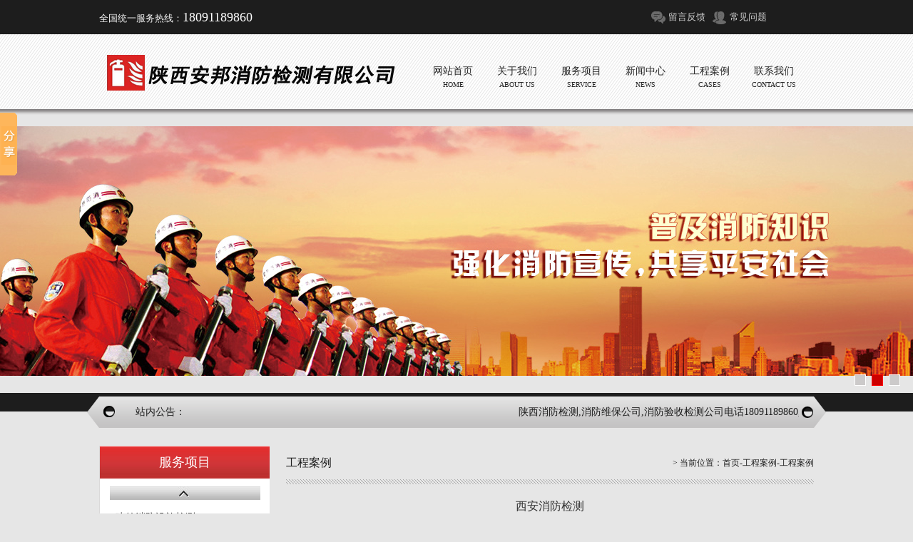

--- FILE ---
content_type: text/html
request_url: http://sxyyjd.com/imgView.asp?ID=594
body_size: 10455
content:

<!DOCTYPE html PUBLIC "-//W3C//DTD XHTML 1.0 Transitional//EN" "http://www.w3.org/TR/xhtml1/DTD/xhtml1-transitional.dtd">
<html xmlns="http://www.w3.org/1999/xhtml">
<a href=/_ascnlink_k></a>
<head>
<meta http-equiv="Content-Type" content="text/html; charset=gb2312" />
<title>西安消防检测 - 西安消防检测,西安消防维保,西安消防设施维护保养,西安消防设施维修公司</title>
<meta name="keywords" content="西安消防检测,西安消防维保,消防维护保养公司,西安消防验收" />
<meta name="description" content="陕西安邦消防检测有限公司主要从事火灾自动报警系统、自动喷水灭火系统、室内外消火栓灭火系统、水喷雾灭火系统、各类气体灭火系统、可燃气体报警系统、防排烟系统、消防广播系统、消防通讯系统、消防电梯系统、防火卷帘及防火门系统、火灾应急照急照安全疏散指示标志系统的建筑消防设施检测维护保养和消防电源及配电系统电气安全检测，建立受检方客户的消防档案形成一套完整的服务体系，消防检测公司电话18091189860" />

	
<link rel="stylesheet" type="text/css" href="css/master.css" />
	
<script type="text/javascript" src="js/jquery.js"></script>
	
	<script type="text/javascript" src="js/nav.js"></script>

    <script type="text/javascript" src="js/banner.js"></script>

<script src="js/jquery.kinMaxShow-1.1.min.js" type="text/javascript"></script>
<script type="text/javascript">
	$(function(){
		$("#kinMaxShow").kinMaxShow({height:398,});
	});
</script>

<!--[if IE 6]>
<script type="text/javascript" src="js/png.js"></script>
<script>DD_belatedPNG.fix('div,img,span,li,a,a:hover,dd,p,input,select')</script>
<![endif]-->

</head>
<body>

<div class="top_bg">
    <div class="top">
        <p class="top_left">全国统一服务热线：<span>18091189860</span></p>
        <div class="top_right">
            <div class="search">
                

            </div>
            <a href="MessageWrite.asp" class="top_msg" title="留言反馈">留言反馈</a>
            <a href="que.asp?sortid=20" class="top_contact" title="常见问题">常见问题</a>
        </div>
    </div>
</div>
<div class="nav-box">
    <div class="nav-bg">
        <div class="nav-center">
            <a href="/" title="陕西消防检测维保公司" class="logo"><img src="images/logo.png" alt="陕西消防检测维保公司"/></a>
            <ul class="nav">
                          <li>
                    <a href="/" title="网站首页" >
                        <span>网站首页</span>
                        <font>Home</font>
                    </a>
                </li>
            
              <li>
                    <a href="about.asp?sortid=21" title="公司简介" >
                        <span>关于我们
</span>
                        <font>About Us</font>
                    </a>
                </li><li>
                    <a href="img.asp?sortid=15" title="服务项目" >
                        <span>服务项目</span>
                        <font>Service</font>
                    </a>
                </li><li>
                    <a href="NewsList.asp?sortid=1" title="新闻中心" >
                        <span>新闻中心</span>
                        <font>News</font>
                    </a>
                </li><li>
                    <a href="img.asp?sortid=37" title="工程案例" >
                        <span>工程案例</span>
                        <font>Cases</font>
                    </a>
                </li><li>
                    <a href="about.asp?sortid=22" title="联系我们" >
                        <span>联系我们</span>
                        <font>Contact us</font>
                    </a>
                </li> 
            </ul>
        </div>
    </div>
</div>
<div class="banner">
                                
<style type="text/css">
	/* 高度为焦点图高度 */
	#kinMaxShow{visibility:hidden;width:100%; height:398px;overflow:hidden;}
</style>

<div id="kinMaxShow">

    <div>
        <a href="#" target="_blank"><img src="/uploadfile/image/20171015/20171015095830313031.jpg"   /></a>
    </div>
    
    <div>
        <a href="#" target="_blank"><img src="/uploadfile/image/20171015/20171015095886978697.jpg"  /></a>
    </div>
    
    <div>
        <a href="#" target="_blank"><img src="/uploadfile/image/20171015/20171015095834853485.jpg"   /></a>
    </div>
	
        
</div>




</div>



<div class="marquee_bg1">
    <div class="marquee_bg2">
        <div class="marquee">
            <p>站内公告：</p>
            <marquee scrollamount="3">陕西消防检测,消防维保公司,消防验收检测公司电话18091189860,消防检测,消防维保,消防验收,消防设施检测,消防年检</marquee>
        </div>
    </div>
</div>
<div class="subpage">

    <div class="sub">
                <div class="left">
          <div class="con1-left">
    <p class="left-title1">服务项目</p>
    <a href="javascript:;" title="" class="class_up"></a>
    <div class="con1_class">
        <ul> 
         <li><a href="img.Asp?sortid=39">建筑消防设施检测</a></li>
             
         <li><a href="img.Asp?sortid=64">消防维保</a></li>
             
         <li><a href="img.Asp?sortid=65">电气防火检测</a></li>
             
         <li><a href="img.Asp?sortid=66">消防设施维护</a></li>
             
         <li><a href="img.Asp?sortid=67">消防工作流程</a></li>
             
         <li><a href="img.Asp?sortid=68">维修消防器材</a></li>
             
         <li><a href="img.Asp?sortid=69">消防器材销售</a></li>
             
         <li><a href="img.Asp?sortid=72">消防验收</a></li>
             
         <li><a href="img.Asp?sortid=73">消防工程施工</a></li>
             
         <li><a href="img.Asp?sortid=74">消防二次改造</a></li>
            

        </ul>
    </div>
    <a href="javascript:;" title="" class="class_down"></a>
</div><div class="left-contact">
    <div class="left-title">
        <p>联系我们<span>CONTACT</span></p>
    </div>
    <div class="left-con">
    陕西消防检测维保公司<br />
       
        手机：18091189860 <br />
        邮箱：1229365292@qq.com <br />
        网址：www.sxyyjd.com <br />
        地址：西安市未央区凤城五路与太华路十字东北角<br />
        
          </div>
    <h1>18091189860</h1>
</div> 
        
        </div>
        <div class="right">
            <div class="right-title">
                <span class="right-name">工程案例</span>
                <p>> 当前位置：<a href="/" title="首页">首页</a>-<a href="#">工程案例</a>-<a href="#">工程案例</a></p>
            </div>
            <div class="right-con">
            
              
                <div class="view">
                    <h1>西安消防检测</h1>
                  <!--  <p class="date">
                    更新时间：2017.10.20 信息来源：陕西消防检测,西安消防验收,消防维保,消防设施检测,消防检测公司 浏览次数：
                    <script language="javascript" src="HitCount.Asp?id=594&LX=JHZ_Products"></script>
                    <script language="javascript" src="HitCount.Asp?action=count&LX=JHZ_Products&id=594"></script>
                    
                    </p>-->
        <center><img src="/uploadfile/image/20171020/20171020212396979697.jpg" /></center>                    
	西安消防检测施工
                    
                    
                    <div class="page">
                        <p><a href='imgView.asp?ID=593'>上一条：西安消防检测</a></p>
                        <p><a href='imgView.asp?ID=595'>下一条：西安消防检测公司</a></p>
                        <a href="javascript:void(0);" title="返回" class="back" onClick="javascript:history.back(-1);">返回</a>
                    </div>
                </div>
    
            </div>
        </div>
    </div>
</div>
<div class="links-bg">
    <div class="foot-nav">
              <a href="/" title="首页">首页</a><span>|</span>        <a href="about.asp?sortid=21" title="公司简介">公司简介</a><span>|</span>        <a href="img.asp?sortid=15" title="服务项目">服务项目</a><span>|</span>        <a href="NewsList.asp?sortid=1" title="新闻中心">新闻中心</a><span>|</span>        <a href="img.asp?sortid=37" title="成功案例">工程案例</a><span>|</span>        <a href="que.asp?sortid=20" title="常见问题">常见问题</a><span>|</span>        <a href="MessageWrite.asp" title="留言反馈">留言反馈</a><span>|</span>        <a href="about.asp?sortid=23" title="人才招聘">人才招聘</a><span>|</span>        <a href="about.asp?sortid=22" title="联系我们">联系我们</a>  
    </div>
</div>
<div class="foot-bg">
    <div class="foot">
        <div class="foot-title">
            <div class="links-name">
                <h3>L</h3>
                <span>友情链接</span>
                <p>ink</p>
            </div>
        </div>
        <div class="links">

                               
  <a href="http://www.shxfsj119.com" target="_blank">西安消防检测</a><span>|</span>

  <a href="http://www.sxxfwb.com" target="_blank">西安消防设计</a><span>|</span>

  <a href="http://www.xaxcygf.com" target="_blank">西安消防检测</a><span>|</span>

  <a href="http://www.sxyyjd.com" target="_blank">消防检测公司</a><span>|</span>

          
            </div>
    </div>
</div>
<div class="copyright">
    <div class="foot-copyright">
        <div class="copyright-left">
            <span>陕西消防检测维保公司</span>
            <span>电话：18091189860</span>
            <span>手机：18091189860</span>
             <span>地址：西安市未央区凤城五路与太华路十字东北角</span>
              <span>陕ICP备15015160号-1<script>
var _hmt = _hmt || [];
(function() {
  var hm = document.createElement("script");
  hm.src = "//hm.baidu.com/hm.js?0067c8ac384e04b69621b2a5d39f232c";
  var s = document.getElementsByTagName("script")[0]; 
  s.parentNode.insertBefore(hm, s);
})();
</script>

</span>
        </div>

    </div>
</div>

<script>window._bd_share_config={"common":{"bdSnsKey":{},"bdText":"","bdMini":"2","bdMiniList":false,"bdPic":"","bdStyle":"0","bdSize":"16"},"slide":{"type":"slide","bdImg":"0","bdPos":"left","bdTop":"100"},"image":{"viewList":["qzone","tsina","tqq","renren","weixin"],"viewText":"分享到：","viewSize":"16"},"selectShare":{"bdContainerClass":null,"bdSelectMiniList":["qzone","tsina","tqq","renren","weixin"]}};with(document)0[(getElementsByTagName('head')[0]||body).appendChild(createElement('script')).src='http://bdimg.share.baidu.com/static/api/js/share.js?v=89860593.js?cdnversion='+~(-new Date()/36e5)];</script>
</body>
</html>


--- FILE ---
content_type: text/css
request_url: http://sxyyjd.com/css/master.css
body_size: 21961
content:
@charset "utf-8";
body, div, dl, dt, dd, ul, ol, li, pre, code, form, fieldset, legend, input, button, textarea, p, blockquote, h1, h2, h3, h4
{ margin: 0; padding: 0; font-size: 12px;_background-image:url(about:blank);_background-attachment:fixed;}
input, button, textarea,select, optgroup, option { font-family: inherit; font-size: 100%; font-style: inherit; font-weight: inherit;}
ul, li, dl, dt, dd, ol { display: block; list-style: none; }
img{ border: 0;display:block}
.clear { clear:both;}
a{text-decoration:none;outline:0;}
center{padding:20px 0;}
body{background: #e6e6e6}
/* fixed */
.fixed{position:fixed;width:55px;height:212px;right:25px;bottom:50px;_position: absolute;_bottom:auto;_top:expression(eval(document.documentElement.scrollTop+document.documentElement.clientHeight-this.offsetHeight-(parseInt(this.currentStyle.marginTop, 10)||0)-(parseInt(this.currentStyle.marginBottom, 10)||0)));z-index:999;}
.fixed a{display:block;width:55px;height:53px;}
.book{background:url(../images/fixed.jpg) 0 0 no-repeat;}
.book:hover{background-position:-54px 0;}
.fixed a.codepic{background:url(../images/fixed.jpg) 0 -53px no-repeat;height:52px;}
.fixed a.codepic:hover{background-position:-54px -53px;}
.fixed div{position:relative;}
.fixed a.backup{background:url(../images/fixed.jpg) 0 -158px no-repeat;height:52px;}
.fixed a.backup:hover{background-position:-54px -158px;height:53px;}
.fixed div img{position:absolute;left:-196px;width:196px;height:196px;top:-106px;display:none;}
/* banner */
.banner { width: 100%; height: 398px; position: relative; overflow:hidden;z-index:1}
.sub_banner{height:320px; position: relative; overflow:hidden;}
.banner img,.sub_banner img{display:block;margin:0 auto;}
.btns{width:980px;position: absolute;height:81px;left:50%;top:155px;margin-left:-490px;}
.btns .prev,
.btns .next {width: 36px; height: 81px;float:left;background:url(../images/leftbtn.png) 0 0 no-repeat;}
.btns .next {background:url(../images/rightbtn.png) 0 0 no-repeat;float:right;}
/* top_bg */
body{overflow-x: hidden;position:relative;}
.top_bg{width:100%;height:48px;background:#1d1d1d}
.top{width:1002px;height:48px;margin:0 auto;overflow:hidden}
.top_left{float:left;font:13px/48px "microsoft yahei";color:#f7f7f7;}
.top_left span{color:#fff;font:18px/48px "impact";}
.top_right{float:right;width:483px;height:48px;}
.search{width:224px;height:30px;overflow:hidden;float:left;margin:8px 31px 0 0;}
.text{width:109px;float:left;font:12px/20px 'microsoft yahei';color:#cccccc;text-indent:10px;height:20px;padding:5px 0;background:#000;border:0}
.select{float:left;width:72px;border:0;background:url(../images/select.jpg) right center no-repeat #000;}
.btn{float:left;background:url(../images/button.jpg) no-repeat center center #000;width:36px;height:30px;border:0;cursor:pointer;}
.select select{margin:5px auto;width:72px;}
.searchBar span{ float:right; margin-top:6px;}
.searchBar span a{ color:#666; margin-right:8px;}
.searchBar span a:hover{ color:#6a6a6a;}
.searchBar .select {float:left; margin-top:1px; display:inline; margin-right:8px;}
.searchBar .text {float:left;}
.searchBar .text input{width:182px; padding-top:3px; height:17px; border:1px solid #b7d1eb;}
div.selectbox-wrapper{overflow:hidden;width:72px;position: absolute;text-align:left;*margin-top:0;z-index:111;background:url(../images/select_bg.jpg) 0 0 repeat-y}
div.selectbox-wrapper ul li.current {color: #fff;background-color:#36c}
div.selectbox-wrapper ul li {text-align:center;padding-right:3px;padding-bottom:3px;width:72px;cursor:pointer;line-height:20px;padding-top: 3px;font-size:12px;font-family:'微软雅黑';color:#fff;}
div.selectbox-wrapper ul li.selected {background-color: #6a6a6a;color:#fff;}
.selectbox{border:none;display:block;width:72px;background:none;text-indent:9px;cursor:pointer;height:30px;font-size:12px;font-family:'microsoft yahei';color:#cccccc;line-height:30px;}
.top_msg{float:left;font:13px/48px "microsoft yahei";color:#cccccc;background:url(../images/top_msg.jpg) 0 center no-repeat;padding-left:24px;margin-right:10px;}
.top_contact{float:left;font:13px/48px "microsoft yahei";color:#cccccc;background:url(../images/top_contact.jpg) 0 center no-repeat;padding-left:24px;}
/* navbg */
.nav-box{width:100%;height:105px;position:relative;z-index:99}
.nav-bg{width:100%;position:absolute;top:0;left:0;height:117px;background:url(../images/navbg.png) 0 0 repeat-x;}
.nav-center{width:980px;height:117px;margin:0 auto;}
.logo{float:left;margin-top:29px;}
.nav{float:right;width:540px;height:117px;overflow:hidden}
.nav li{width:90px;height:117px;float:left;overflow:hidden;}
.nav li a{display:block;padding-top:42px;text-align:center;height:75px;}
.nav li a span{display:block;width:100%;text-align:center;font:14px/20px "microsoft yahei";color:#262626;}
.nav li a font{display:block;width:100%;font:10px/18px "microsoft yahei";color:#262626;text-align:center;text-transform: uppercase;}
.nav li a:hover{background:url(../images/nav_hover.png) center 0 no-repeat;}
.nav li a:hover span,.nav li a:hover font{color:#fff;}
/* marquee */
.marquee_bg1{width:100%;height:26px;background:#1d1d1d;position:relative;margin-bottom:48px;}
.marquee_bg2{width:100%;background:url(../images/marquee.png) center 0 no-repeat;height:44px;position: absolute;left:0;top:5px;}
.marquee{width:980px;height:44px;overflow:hidden;margin:0 auto;}
.marquee p{float:left;width:110px;height:44px;text-align:right;font:14px/44px "microsoft yahei";color:#1d1d1d;}
.marquee marquee{float:left;width:860px;height:44px;font:14px/44px "microsoft yahei";color:#1d1d1d}
/* con1 */
.con1{width:1002px;height:480px;margin:0 auto;overflow:hidden;}
.con1-left{float:left;width:238px;height:auto;overflow:hidden;background:#fff;border:1px solid #dad9d9}
.left-title1{width:100%;height:45px;background:url(../images/left_title1.jpg) 0 0 repeat-x;text-align:center;font:18px/45px "microsoft yahei";color:#fff;}
.class_up{display:block;background:url(../images/left_top.jpg) 0 0 no-repeat;width:211px;height:19px;margin:11px auto 4px;}
.class_down{display:block;background:url(../images/left_bottom.jpg) 0 0 no-repeat;width:211px;height:19px;margin:5px auto 12px;}
.con1_class{width:211px;height:335px;overflow:hidden;margin:0 auto;position:relative;}
.con1_class ul{position:absolute;left:0;top:0;width:100%;}
.con1_class ul li{width:195px;height:41px;border-bottom:1px dotted #1d1d1d;overflow:hidden;font:14px/41px "microsoft yahei";color:#1d1d1d;padding:0 8px;}
.con1_class ul li a{color:#1d1d1d;}
.zoom{position: absolute;width:45px;height:45px;display:none;right:0;bottom:0;cursor: pointer;background:url(../images/zoom.png) 0 0 no-repeat;}
#picShow{position: fixed;width:100%;height:100%;background:url(../images/blackbg.png) 0 0 repeat;left:0;top:0;z-index:9999}
.pic_show_box{width:100%;height:100%;overflow:hidden;position: relative;}
.pic_show_box img{display:block;margin:93px auto 0;border:5px solid rgba(255,255,255,.2);}
.pic_quit{position: absolute;background:url(../images/quit.png) 0 0 no-repeat;width:64px;height:64px;top:0;right:0;cursor: pointer}
.lbtn{display:block;position: absolute;background:url(../images/leftbtn1.png) 0 0 no-repeat;width:53px;height:53px;top:287px;left:65px;}
.rbtn{display:block;position: absolute;background:url(../images/rightbtn1.png) 0 0 no-repeat;width:53px;height:53px;top:287px;right:65px;}
.pic_show_box p{width:593px;text-align:center;margin:0 auto;overflow:hidden;font:18px/106px "microsoft yahei";color:#0c4201;text-overflow: ellipsis;white-space: nowrap}
.pic_show_box p a{color:#fff;}
.con1_right{width:756px;height:auto;overflow:hidden;float:right;}
.con1_right li{width:231px;padding-left:21px;height:235px;float:left;}
.con1_img{width:229px;height:172px;border:1px solid #fff;position:relative}
.con1_right li p{width:231px;height:41px;text-align:center;background:#fff;overflow:hidden;font:700 14px/41px "microsoft yahei";color:#1d1d1d}
.con1_right li p a{color:#1d1d1d}
.con1_right li p a:hover{color:#dc3132}
/* con2 */
.con2_bg{width:100%;height:341px;background:#232323}
.con2{width:1002px;height:343px;margin:0 auto;background:url(../images/con2_bg.jpg) 0 0 no-repeat;position:relative;top:-1px;}
.con2-left{float:left;width:256px;height:343px;overflow:hidden;margin:0 62px 0 43px;}
.con2_title{height:70px;width:100%;background:url(../images/contact_ico.jpg) 3px center no-repeat;text-indent:26px;font:18px/70px "microsoft yahei";color:#fff;}
.contact_con{width:100%;height:160px;overflow:hidden;font:14px/40px "microsoft yahei";color:#fff;margin-top:18px;}
.con2-left h1{width:100%;text-align:center;font:30px/52px "impact";margin-top:18px;color:#fff;}
.con2-right{width:640px;height:316px;overflow:hidden;float:left;margin-top:8px;}
.con2-title{width:100%;height:74px;overflow:hidden;margin-bottom:12px;}
.con2-title-name{float:left;width:50%;height:46px;margin-top:17px;overflow:hidden}
.con2-title-name h3,.con3-name h3,.links-name h3{float:left;font:43px/46px "microsoft yahei";color:#bb2f30;}
.con2-title-name span,.con3-name span,.links-name span{float:left;font:18px/22px "microsoft yahei";margin-top:4px;color:#fff;display:block;width:200px;}
.con2-title-name p,.con3-name p,.links-name p{float:left;font:14px/16px "microsoft yahei";color:#4c4b4b;width:200px;text-transform: uppercase;}
.con2-title a{float:right;font:14px/74px "microsoft yahei";color:#bababa;}
.con2-about{width:100%;height:240px;overflow:hidden;font:14px/30px "microsoft yahei";color:#b5b5b5;}
.con2-about img{display:block;float:right;margin:6px 0 0 28px;}
/* con3 */
.con3-bg{width:100%;height:528px;overflow:hidden;background:#e6e6e6}
.con3{width:1002px;height:528px;overflow:hidden;margin:0 auto;}
.con3-title{width:100%;height:68px;overflow:hidden;background:url(../images/line2.jpg) 0 bottom repeat-x;margin:20px auto 32px;}
.con3-name{float:left;width:300px;overflow:hidden;height:46px;margin-top:10px;}
.con3-name span{color:#232323}
.con3-title a{float:right;font:14px/68px "microsoft yahei";color:#7d7d7d;margin-right:6px;}
.con3-news{width:1002px;height:400px;overflow:hidden;}
.con3-news li{float:left;height:200px;overflow:hidden;}
.con3-news li.news-li1,.con3-news li.news-li3{width:536px;}
.con3-news li.news-li2,.con3-news li.news-li4{width:464px;}
.con3-news li>a{display:block;float:left;width:200px;height:150px;}
.news-right{float:left;width:240px;margin-left:18px;overflow:hidden;height:199px;padding-top:10px}
.news-right>span{font:700 14px/24px "microsoft yahei";color:#686868;overflow:hidden;}
.news-right>h2{width:100%;height:26px;font:700 16px/26px "microsoft yahei";color:#232323;}
.news-right>h2 a{color:#232323}
.news-right>div{width:100%;height:72px;font:14px/24px "microsoft yahei";color:#686868;margin-top:12px;overflow:hidden;}
/* con4 */
.con4-bg{width:100%;height:377px;padding-top:25px;background:#fff;}
.con4{width:1002px;height:377px;margin:0 auto;position:relative;}
.con4 a{display:block;float:left;position:relative;z-index:2}
.con4-span{position:absolute;width:100%;height:100%;top:0;left:0;display:none;overflow:hidden;}
.con4-img1 span.con4-span{background:url(../images/img4.png) 0 0 no-repeat;}
.con4-img3 span.con4-span{background:url(../images/img5.png) 0 0 no-repeat;}
.con4-img4 span.con4-span{background:url(../images/img6.png) 0 0 no-repeat;}
.con4-img5 span.con4-span{background:url(../images/img7.png) 0 0 no-repeat;}
.con4-img6 span.con4-span{background:url(../images/img5.png) 0 0 no-repeat;}
.con4-title{width:134px;height:64px;margin:0 auto;font:29px/64px "microsoft yahei";color:#fff;text-align:center;overflow:hidden;display:block;text-indent:8px;}
.con4-con{width:82%;margin:2px auto 0;font:14px/24px "microsoft yahei";color:#fff;overflow:hidden;height:72px;display:block;}
.con4-img2{width:238px;height:130px;padding:42px 0 0 0;  margin-right:12px; text-align:center; background:url(../images/red_case.jpg);font:34px/42px "microsoft yahei";color:#fff;}
.con4-img1{width:530px;height:172px;}
.con4-img3{width:238px;height:175px; margin-right:12px;}
.con4-img4{width:224px;height:172px;margin-top:9px;}
.con4-img5{width:521px;height:172px;margin:9px 14px 0 15px;}
.con4-img6{width:228px;height:172px;margin:9px 0 0;}
.con4 a:hover span.con4-span{display:block;}
.parva-left-index{position:absolute;left:-240px;bottom:0;z-index:1}
.parva-right-index{position:absolute;right:-285px;bottom:-100px;z-index:1}
/* foot */
.links-bg{width:100%;height:49px;background:url(../images/linksbg.jpg) 0 0 repeat-x;overflow:hidden}
.foot-nav{width:1002px;height:49px;margin:0 auto;text-align:center;font:14px/49px "microsoft yahei";color:#fff;}
.foot-nav a{color:#fff;margin:0 16px;}
.foot-bg{width:100%;height:176px;border-bottom:1px solid #2b2b2b;background:#232323;}
.foot{width:1002px;height:176px;overflow:hidden;margin:0 auto;}
.foot-title{width:100%;height:80px;overflow:hidden;margin:0 auto;background:url(../images/line3.jpg) 0 bottom repeat-x;}
.links-name{float:left;width:300px;height:46px;margin-top:17px;padding-left:6px;}
.links{width:100%;height:60px;overflow:hidden;margin:16px auto 0;font:14px/30px "microsoft yahei";color:#bcbbbb}
.links a{color:#bcbbbb;margin:0 4px;}
.copyright{width:100%;height:44px;background:#080808;overflow:hidden;}
.foot-copyright{width:1002px;height:44px;margin:0 auto;overflow:hidden;}
.copyright-left{float:left;width:900px;height:44px;overflow:hidden;font:12px/44px "microsoft yahei";color:#818080;}
.copyright-left span{margin-right:14px;}
.copyright-left a{color:#818080;}
.share{width:190px;float:right;height:16px;color:#818080;margin-top:10px;font:12px/26px "microsoft yahei";}
.share span{float:left;}
/* subpage */
.subpage{width:1002px;height:auto;position:relative;padding-bottom:24px;margin:0 auto;min-height:400px;}
.sub-left{position:absolute;left:-224px;bottom:0;z-index:1}
.sub-right{position:absolute;right:-280px;bottom:-94px;z-index:1}
.sub{width:1002px;height:auto;overflow:hidden;background:#e6e6e6;position:relative;z-index:2}
.left-contact{width:237px;height:auto;overflow:hidden;float:left;margin-top:24px;border:1px solid #e62f30;background:#bb2f30;}
.left{float:left;width:239px;height:auto;overflow:hidden;}
.left-title{width:194px;height:73px;background:url(../images/line1.jpg) 0 bottom repeat-x;margin:0 auto;}
.left-title p{width:100%;height:73px;background:url(../images/contact_ico.jpg) 4px center no-repeat;text-indent:28px;font:18px/68px "microsoft yahei";color:#fff;}
.left-title p span{font-size:16px;}
.left-con{width:194px;height:auto;overflow:hidden;color:#fff;font:14px/40px "microsoft yahei";margin:14px auto 0;}
.left-contact h1{width:100%;text-align:center;font:30px/84px "impact";color:#fff;}
.right{width:740px;height:auto;overflow:hidden;float:right;}
.right-title{width:100%;height:54px;background:url(../images/line2.jpg) 0 bottom repeat-x;overflow:hidden;}
.right-name{float:left;font:16px/48px "microsoft yahei";color:#1d1d1d;}
.right-title p{float:right;font:12px/48px "microsoft yahei";color:#1d1d1d;}
.right-title p a{color:#1d1d1d}
.right-con{width:100%;height:auto;overflow:hidden;font:14px/30px "microsoft yahei";color:#1d1d1d;margin:16px auto;}
.product-top{width:100%;font:14px/30px "microsoft yahei";color:#1d1d1d;max-height: 150px;overflow:hidden;margin-bottom:16px;}
.product li{padding:0 11px 0 10px;}
/* pages */
.pages{width:100%;height:28px; margin:14px 0; clear:both;}
.pages ul{float:right; margin:0 15px 0 0; display:inline;}
.pages ul li{float:left; display:inline; margin:0 7px 0 0; font:500 12px/26px "microsoft yahei";color:#6e6e6e;width:26px;height:26px;border:1px solid #3f3f3f;background:#3f3f3f; text-align:center;}
.pages ul li a{color:#fff; display:block;width:26px;height:26px;}
.pages ul li.prev{width:64px;height:26px;background:url(../images/prev_page.jpg) 6px center no-repeat #3f3f3f;text-indent:13px; border:1px solid #3f3f3f; text-align:left;}
.pages ul li.prev a,.pages ul li.next a{display:block;width:64px;height:26px;}
.pages ul li.ok a{display:block;width:55px;height:28px;}
.pages ul li.next{width:64px;height:26px;background:url(../images/next_page.jpg) 54px center no-repeat #3f3f3f;text-indent:6px; border:1px solid #3f3f3f; text-align:left;}
.pages ul li.clickli{background:#bb2f30;border:1px solid #bb2f30}
.pages ul li.clickli a{color:#fff}
.pages ul li.dot{border:0; background:none;color:#64728f;}
.pages ul li.allpage{width:136px;border:0;background:none;}
.allpage input{width:26px;height:26px;border:1px solid #3f3f3f;text-align:center;background:#3f3f3f; margin:0 5px;color:#fff;font:12px/26px "microsoft yahei";}
.pages ul li.ok{background:#3f3f3f;width:53px;height:26px;float:left;border:1px solid #3f3f3f}
.pages ul li.ok a{color:#fff}
/* news */
.news{width:100%;height:auto;overflow:hidden;}
.news li{width:100%;height:50px;border-bottom:1px dotted #232323;overflow:hidden;background:url(../images/icons1.jpg) 8px center no-repeat;text-indent:19px;font:14px/50px "microsoft yahei";color:#1d1d1d;}
.news li a{float:left;color:#1d1d1d}
.news li span{float:right;}
.news li.blank{margin-bottom:26px;}

.news_list2{width:100%;height:auto;overflow:hidden}
.news_list2 li{width:100%;height:106px;overflow:hidden;}
.news_list2 li p{width:100%;height:42px;border-bottom:1px dashed #dadada;overflow:hidden;background:url(../images/icons1.jpg) 8px center no-repeat;text-indent:22px;}
.news_list2 li p a{float:left;font:14px/42px "microsoft yahei";color:#3e3e3e;}
.news_list2 li p img{float:left;margin:16px 0 0 8px;}
.news_list2 li p span{float:right;font:12px/42px "microsoft yahei";color:#a3a3a3;padding-right:12px;}
.news_list2 li div{width:100%;height:52px;overflow:hidden;font:14px/26px "microsoft yahei";color:#999898;margin-top:5px;}
.news_list2 li:hover a,.news_list2 li:hover span,.news_list2 li:hover div{color:#d40000}
.news_list2 li:hover a{background:url(../images/icons2.jpg) 8px center no-repeat;}

.news_list3{width:100%;height:auto;overflow:hidden}
.news_list3 li{width:100%;height:140px;overflow:hidden;}
.news_list3 li p{width:100%;height:42px;border-bottom:1px dashed #dadada;overflow:hidden;background:url(../images/icons1.jpg) 8px center no-repeat;text-indent:22px;}
.news_list3 li p a{float:left;font:14px/42px "microsoft yahei";color:#3e3e3e;}
.news_list3 li p img{float:left;margin:16px 0 0 8px;}
.news_list3 li p span{float:right;font:12px/42px "microsoft yahei";color:#a3a3a3;padding-right:12px;}
.news_list3 li div{width:100%;height:88px;overflow:hidden;font:14px/22px "microsoft yahei";color:#999898;margin-top:8px;}
.news_list3 li:hover a,.news_list3 li:hover span,.news_list3 li:hover div,.news_list3 li:hover div img{color:#d40000;border-color:#d40000}
.news_list3 li:hover a{background:url(../images/icons2.jpg) 8px center no-repeat;}
.news_list3 li div a{display:block;float:left;padding:3px;border:1px solid #ddd;margin:0 14px 0 3px;width:107px;height:78px;}
/* case */
.case{width:100%;height:auto;overflow:hidden;}
.case li{width:100%;height:204px;margin-bottom:28px;border-bottom:1px solid #b1b1b1;overflow:hidden;}
.case li>a{display:block;float:left;width:229px;height:172px;border:1px solid #fff;overflow:hidden;}
.case li>h1{float:left;width:480px;padding-left:22px;height:42px;overflow:hidden;font:700 16px/42px "microsoft yahei";color:#1d1d1d;}
.case li>h1>a{color:#1d1d1d;}
.case li>div{float:left;width:480px;height:120px;overflow:hidden;margin-top:5px;font:14px/30px "microsoft yahei";color:#1d1d1d;padding-left:22px;}
/* view */
.view h1{width:100%;text-align:center;font:16px/30px "microsoft yahei";color:#343434;}
.date{width:100%;text-align:center;font:12px/32px "microsoft yahei";color:#7d7d7d}
.page{width:100%;margin:10px auto;overflow: hidden;position: relative}
.page p{width:100%;height:28px;font:12px/28px "microsoft yahei";color:#1d1d1d;overflow: hidden;}
.page p a{color:#1d1d1d}
.page p a:hover,.back:hover{text-decoration: underline}
.back{font:14px/39px "microsoft yahei";color:#fff;background:#282828;width:138px;margin:0 auto;border-radius:4px;display:block;text-align:center;}
.view img{max-width: 100%;display:inline}
.view div{font-size:14px;}
.pdf_down{display:block;background:url(../images/pdf.jpg) 0 0 no-repeat;width:224px;height:46px;margin:10px auto;font:14px/46px "microsoft yahei";color:#fff;text-indent:74px;}
.white-bg{background:#fff;padding:10px 0;}
/* hr */
.hr{ margin:10px auto; width:96%;font-size:12px;line-height:24px; border:1px #CCC solid; background-color:#fff;}
.hr td{ border:1px #CCC solid;}
.hr a{ color:#333;}
.hr a:hover{ color:#de0303;}
.hr_btn{width:100px; height:40px; font-size:12px;}
/* common color 通用样式 */
.common_color,.has_account a.common_color,.xiadd a{color:#ff5958}
.common_bg,.common_page a.nowpage,.common_page a:hover,.vip_left_nav li.vip_left_btn1:hover,.vip_left_nav li.vip_left_btn1.nowpage,.vip_left_nav li.vip_left_btn2:hover,.vip_left_nav li.vip_left_btn2.nowpage,.vip_left_nav li.vip_left_btn3:hover,.vip_left_nav li.vip_left_btn3.nowpage,.vip_left_nav li.vip_left_btn4:hover,.vip_left_nav li.vip_left_btn4.nowpage,.vip_left_nav li.vip_left_btn5:hover,.vip_left_nav li.vip_left_btn5.nowpage,.vip_add_address a.common_bg,.vip_login li input.common_bg,.level_bg p.common_bg,.scrollbutton.smallImgUp:hover,.scrollbutton.smallImgDown:hover,.star_score_box p.common_bg,.view_img_btns input,.view_imgs .prev:hover,.view_imgs .next:hover,.common_page a.nowpage,.common_page a:hover,.pagebox a.nowpage,.pagebox a:hover,.pagebox_num_nonce,.order-list-state a.on,.vip_login_alert li input.vip_login_btn,.vip_left_nav li.vip_left_btn6:hover,.vip_left_nav li.vip_left_btn6.nowpage,.m_car_collect a:hover{background-color:#ff5958}
.common_border_color,.type_choose span.border_color,.type_choose2 span.border_color,.view_imgs .listBox .on img,.cart_address.common_border{border-color:#ff5958;}
.product_about_top span.on{border-top-color:#ff5958}
.product{ float:none}


--- FILE ---
content_type: application/x-javascript
request_url: http://sxyyjd.com/js/nav.js
body_size: 6526
content:
$(document).ready(function(){
    $('.codepic').hover(function(){$('.code').fadeIn()},function(){$('.code').fadeOut()});
    $('.backup').click(function(){
        $('body,html').animate({scrollTop:0},500)
    });
    $(".backup").hide();
    $(function () {
        $(window).scroll(function(){
            if ($(window).scrollTop()>500){
                $(".backup").fadeIn(1000);
            }else{
                $(".backup").fadeOut(1000);
            }
        });
    });
    var nav_ul = $(".nav li");
    nav_ul.hover(function(){
        $(this).addClass("hover");
        $(this).find("dl").stop(true,true).slideDown();
    },function(){
        $(this).removeClass("hover");
        $(this).find("dl").stop(true,true).slideUp();
    });
    $(".banner").slide({ titCell:".num ul" , mainCell:".banner_pic" , effect:"fold", autoPlay:true, delayTime:700 , autoPage:true });

    var i= 0,
        con1Ul = $(".con1_class ul"),
        liLeng = con1Ul.find("li").length - 9;
    function classGoTop(){
        if(con1Ul.find("li").length>8){
            i<=liLeng ? i++ : i=0;
            con1Ul.animate({"top":-i*42+"px"},200);
        }
    }
    function classGoBottom(){
        if(con1Ul.find("li").length>8){
            i<=0 ? i=liLeng+1 : i--;
            con1Ul.animate({"top":-i*42+"px"},200);
        }
    }

    $(".class_up").bind("click",classGoTop);
    $(".class_down").bind("click",classGoBottom);



    var picShow = "<div id='picShow'><div class='pic_show_box'><div class='pic_quit'></div><a href='javascript:;' title='涓婁竴寮�' class='lbtn'></a><a href='javascript:;' title='涓嬩竴寮�' class='rbtn'></a><img width='593' height='442' alt='' /><p><a href='' id='picLink'></a></p></div></div>";
    $(".zoom").click(function(){
        var _this = $(this),liIndex,picUrl,picShowBod,leng,_val,_href;
        liIndex = _this.parents("li").index();
        picUrl = _this.parents(".con1_img").find("img").attr("src");
        _href = _this.parents("li").find("a").attr("href");
        _this.parents("body").append(picShow);
        picShowBod = $(".pic_show_box");
        picShowBod.find("img").attr("src",picUrl);
        _val = _this.parents("li").find("p").find("a").text();
        $("#picLink").text(_val);
        $("#picLink").attr("href",_href);
        leng = _this.parents(".con1_right").find(".con1_img").length;
        $(".lbtn").click(function(){
            if(liIndex>0){
                picUrl = _this.parents(".con1_right").find(".con1_img").eq(liIndex-1).find("img").attr("src");
                _val = _this.parents(".con1_right").find("li").eq(liIndex-1).find("p").find("a").text();
                _href = _this.parents(".con1_right").find("li").eq(liIndex-1).find("p").find("a").attr("href");
                $("#picLink").text(_val);
                picShowBod.find("img").attr("src",picUrl);
                $("#picLink").attr("href",_href);
                return liIndex--;
            }else{
                picUrl = _this.parents(".con1_right").find(".con1_img").eq(leng-1).find("img").attr("src");
                _val = _this.parents(".con1_right").find("li").eq(leng-1).find("p").find("a").text();
                _href = _this.parents(".con1_right").find("li").eq(leng-1).find("p").find("a").attr("href");
                $("#picLink").text(_val);
                picShowBod.find("img").attr("src",picUrl);
                $("#picLink").attr("href",_href);
                liIndex = leng-1;
                return liIndex;
            }
        });
        $(".rbtn").click(function(){
            if(liIndex<leng-1){
                picUrl = _this.parents(".con1_right").find(".con1_img").eq(liIndex+1).find("img").attr("src");
                _val = _this.parents(".con1_right").find("li").eq(liIndex+1).find("p").find("a").text();
                _href = _this.parents(".con1_right").find("li").eq(liIndex+1).find("p").find("a").attr("href");
                $("#picLink").text(_val);
                $(".pic_show_box").find("img").attr("src",picUrl);
                $("#picLink").attr("href",_href);
                return liIndex++;
            }else{
                picUrl = _this.parents(".con1_right").find(".con1_img").eq(0).find("img").attr("src");
                _val = _this.parents(".con1_right").find("li").eq(0).find("p").find("a").text();
                _href = _this.parents(".con1_right").find("li").eq(0).find("p").find("a").attr("href");
                $("#picLink").text(_val);
                $(".pic_show_box").find("img").attr("src",picUrl);
                $("#picLink").attr("href",_href);
                liIndex = 0;
                return liIndex;
            }
        });
        $(".pic_quit").click(function(){
            $("#picShow").remove();
        });
    });

    /* 閫氱敤 */
    $(".vip_address_close").click(function(){
        $(this).parents("li").remove();
    });
    $(".type_choose span").click(function(){
        if($(this).hasClass("type_company")){
            $(".if_company").slideDown();
            $(this).parents(".type_choose").find("span").removeClass("border_color");
            $(this).addClass("border_color");
        }else{
            $(".if_company").slideUp();
            $(this).parents(".type_choose").find("span").removeClass("border_color");
            $(this).addClass("border_color");
        }
    });
    $(".type_choose2 span").click(function(){
        $(this).parents(".type_choose2").find("span").removeClass("border_color");
        $(this).addClass("border_color");
    });
    $(".cart_address").eq(0).show();
    $(".more_address").click(function(){
        $(".cart_address").slideDown();
    });
    $(".cart_del").click(function(){
        $(this).parents("tr").remove();
    });
    $(".product_about_box").eq(0).show();
    $(".product_about_top span").click(function(){
        var _index = $(this).index();
        $(".product_about_top span").removeClass("on");
        $(this).addClass("on");
        $(".product_about_box").hide();
        $(".product_about_box").eq(_index).stop(true,true).show();
    });

    var starPF = $(".star_score span").text();
    $(".star_score_box p").css("width",starPF/5*100 + 2 + "%");
    /* 閫氱敤 */
    $(".con1_img").hover(function(){
        $(this).find(".zoom").stop(true,true).fadeIn();
    },function(){
        $(this).find(".zoom").stop(true,true).fadeOut();
    });
});